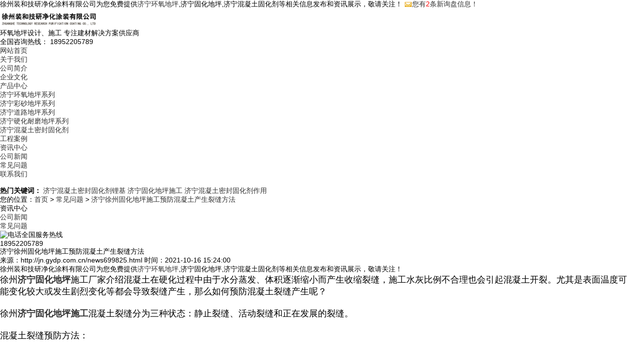

--- FILE ---
content_type: text/html
request_url: http://jn.gydp.com.cn/news699825.html
body_size: 5758
content:
<!DOCTYPE html>
<html lang="zh-CN">
<head>
	<meta charset="GB2312">
	<meta http-equiv="X-UA-Compatible" content="IE=Edge">
	<meta name="viewport" content="initial-scale=1.0, minimum-scale=1.0, maximum-scale=1.0, user-scalable=no">
	<meta name="applicable-device" content="pc,phone"/>
	<meta http-equiv="Cache-Control" content="no-transform"/>
	<meta name="MobileOptimized" content="width"/>
	<meta name="HandheldFriendly" content="true"/>
	<title>济宁徐州固化地坪施工预防混凝土产生裂缝方法 -- 徐州装和技研净化涂料有限公司</title>
	<meta name="Keywords" content="徐州固化地坪施工">
	<link rel="stylesheet" href="/template/NESTX0079/pc/css/style.css">
	<script src="/template/NESTX0079/pc/js/jquery.min.js"></script>
	<script src="/template/NESTX0079/pc/js/jquery.superslide.js"></script>
	<script src="/template/NESTX0079/pc/js/main.js"></script>
<script>
(function(){
    var bp = document.createElement('script');
    var curProtocol = window.location.protocol.split(':')[0];
    if (curProtocol === 'https') {
        bp.src = 'https://zz.bdstatic.com/linksubmit/push.js';
    }
    else {
        bp.src = 'http://push.zhanzhang.baidu.com/push.js';
    }
    var s = document.getElementsByTagName("script")[0];
    s.parentNode.insertBefore(bp, s);
})();
</script></head>

<body>
	<div class="header">
	<div class="topbar">
		<div class="container">
			<span class="fl">徐州装和技研净化涂料有限公司为您免费提供<a href="/">济宁环氧地坪</a>,济宁固化地坪,济宁混凝土固化剂等相关信息发布和资讯展示，敬请关注！</span>
			<span class="fr"><script type="text/javascript" src="http://webapi.weidaoliu.com/msg/msgstat.ashx?shopid=19457"></script></span>
		</div>
	</div>
	<div style="clear:both"></div>
	<div class="container clearfix">
		<div class="logo">
			<a href="index.html" title="">
				<img src="/img.ashx?shopid=19457&file=logo.png" alt="徐州装和技研净化涂料有限公司" width="200" height=""/>
			</a>
		</div>
		<div class="text">
			<span>环氧地坪设计、施工</span>
			专注建材解决方案供应商
		</div>
		<div class="tel">
			全国咨询热线：
			<span>
				18952205789
			</span>
		</div>
	</div>
</div>

<div class="nav">
	<div class="container">
		<ul class="clearfix">
			<li><a href="/" rel="nofollow">网站首页</a></li>
			<li class="dropdown">
				<a href="/about.html" rel="nofollow">关于我们</a>
				<ul class="dropdown-box">
				
					<li><a rel="nofollow" href="/about.html" title="公司简介">公司简介</a></li>
				
					<li><a rel="nofollow" href="/about25688.html" title="企业文化">企业文化</a></li>
				
				</ul>
			</li>
			<li class="dropdown">
				<a href="/product.html" rel="nofollow">产品中心</a>
				<ul class="dropdown-box">
				
					<li><a rel="nofollow"  href="/pro1type101170.html" title="济宁环氧地坪系列">济宁环氧地坪系列</a></li>
				
					<li><a rel="nofollow"  href="/pro1type101180.html" title="济宁彩砂地坪系列">济宁彩砂地坪系列</a></li>
				
					<li><a rel="nofollow"  href="/pro1type101183.html" title="济宁道路地坪系列">济宁道路地坪系列</a></li>
				
					<li><a rel="nofollow"  href="/pro1type101186.html" title="济宁硬化耐磨地坪系列">济宁硬化耐磨地坪系列</a></li>
				
					<li><a rel="nofollow"  href="/pro1type101189.html" title="济宁混凝土密封固化剂">济宁混凝土密封固化剂</a></li>
				
				</ul>
			</li>
			<li><a href="/case.html" rel="nofollow">工程案例</a></li>
			<li class="dropdown">
				<a href="/news.html" rel="nofollow">资讯中心</a>
				<ul class="dropdown-box">
				
					<li><a rel="nofollow" href="/newstype23965.html" title="公司新闻">公司新闻</a></li>
				
					<li><a rel="nofollow" href="/newstype23966.html" title="常见问题">常见问题</a></li>
				
				</ul>
			</li>
			<li><a href="/contact.html" rel="nofollow">联系我们</a></li>
		</ul>
	</div>
</div>
	
	<div class="banner">
		<img src="/template/NESTX0079/pc/images/about.jpg" alt="">
	</div>
	
	<div class="sou-inner">
		<div class="container">
			<div class="sou clearfix">
				<div class="hot">
					<strong>热门关键词：</strong>
					<a href="/product753422.html" target="_blank">济宁混凝土密封固化剂锂基</a> <a href="/product753420.html" target="_blank">济宁固化地坪施工</a> <a href="/product753423.html" target="_blank">济宁混凝土密封固化剂作用</a> 
				</div>
			</div>
		</div>
	</div>
	
	<div class="container">
		<div class="curmbs">
			<span>您的位置：</span><a href="/">首页</a> &gt; <a href="newstype23966.html">常见问题</a> &gt; <a href="news699825.html">济宁徐州固化地坪施工预防混凝土产生裂缝方法</a>
		</div>
		<div class="clearfix">
			<div class="ct2-sd">
				<div class="panel-sd">
					<div class="panel-sd-hd">
						<h4>资讯中心</h4>
					</div>
					<div class="column">
					
						<h3><a href="/newstype23965.html" title="公司新闻">公司新闻</a></h3>
					
						<h3><a href="/newstype23966.html" title="常见问题">常见问题</a></h3>
					
					</div>
				</div>
				<img src="/template/NESTX0079/pc/images/images/tel.jpg" style="display: block;width: 100%;height: auto;" alt="">
				<div class="contact-z1">
					<p><img src="/template/NESTX0079/pc/images/prolist4.png" alt="电话">全国服务热线</p>
					<span>18952205789</span>
				</div>
			</div>
			
			<div class="ct2-mn">
				<div class="news">
					<div class="news-title">
						<h1>济宁徐州固化地坪施工预防混凝土产生裂缝方法</h1>
						<span>来源：http://jn.gydp.com.cn/news699825.html</span>
						<span>时间：2021-10-16 15:24:00</span>
					</div>
					<div class="news-body">
						<p><p>徐州装和技研净化涂料有限公司为您免费提供<a href="/">济宁环氧地坪</a>,济宁固化地坪,济宁混凝土固化剂等相关信息发布和资讯展示，敬请关注！</p><p><span style="font-size: 18px;">﻿徐州<a href="http://jn.gydp.com.cn" target="_blank"><strong>济宁固化地坪</strong></a>施工厂家介绍混凝土在硬化过程中由于水分蒸发、体积逐渐缩小而产生收缩裂缝，施工水灰比例不合理也会引起混凝土开裂。尤其是表面温度可能变化较大或发生剧烈变化等都会导致裂缝产生，那么如何预防混凝土裂缝产生呢？</span></p><p><span style="font-size: 18px;"><br></span></p><p><span style="font-size: 18px;">徐州<a href="http://jn.gydp.com.cn" target="_blank"><strong>济宁固化地坪施工</strong></a>混凝土裂缝分为三种状态：静止裂缝、活动裂缝和正在发展的裂缝。</span></p><p><span style="font-size: 18px;"><br></span></p><p><span style="font-size: 18px;">混凝土裂缝预防方法：</span></p><p><span style="font-size: 18px;"><br></span></p><p><span style="font-size: 18px;">1.在保证混凝土使用性能的情况下，尽量减少水的比例。</span></p><p><span style="font-size: 18px;"><br></span></p><p><span style="font-size: 18px;">2.增配构造筋提高抗裂性能，配筋应采用小直径、小间距。一般全截面的配筋率在0.3%-0.5%之间。</span></p><p><img src="/img.ashx?shopid=19457&file=2021101615234217.jpg" data-filename="img" style="max-width: 100%; width: 487px; height: 487px;"><span style="font-size: 18px;"><br></span></p><p><span style="font-size: 18px;">3.在容易产生应力集中薄弱处加强防治措施。</span></p><p><span style="font-size: 18px;"><br></span></p><p><span style="font-size: 18px;">4.针对容易开裂的边缘处可以加设暗梁，增加配筋率和拉伸度。</span></p><p><span style="font-size: 18px;"><br></span></p><p><span style="font-size: 18px;">5.徐州<a href="/protype101187.html" target="_blank"><strong>济宁固化地坪</strong></a>施工在结构设计中应充分考虑施工时的气候特征，合理设置后浇缝，在施工条件下．后浇缝间距20-30m。保留时间一般不小于60天。如不能预测施工时的具体条件，也可临时根据具体情况作设计变更。</span></p><p>济宁环氧地坪哪家好？济宁固化地坪报价是多少？济宁混凝土固化剂质量怎么样？徐州装和技研净化涂料有限公司承接济宁环氧地坪,济宁固化地坪,济宁混凝土固化剂,济宁环氧地坪施工,济宁固化地坪施工,,电话:18952205789</p></p>
					</div>
					<ul class="news-epx">
						<li><div>上一条：<a href="news706219.html">济宁徐州环氧地坪施工前地面和防尘处理方法介绍</a></div><div>下一条：<a href="news696677.html">济宁徐州混凝土固化剂抛光混凝土地坪有哪些优点？</a></div></li>
						<li>本文标签：<a href='/news.html?key=徐州固化地坪施工'>徐州固化地坪施工</a>,</li>
					</ul>
					<div class="news-pro">
						<h4>【相关产品】</h4>
						<ul>
						
						</ul>
					</div>
					<div class="news-rem">
						<h4>【相关新闻】</h4>
						<ul>
						
							<li>
								<a href="/news1152828.html" title="济宁徐州固化地坪施工工艺" rel="nofollow">
									济宁徐州固化地坪施工工艺
									<span class="fr">2025-11-13</span>
								</a>
							</li>
						
							<li>
								<a href="/news1033515.html" title="济宁徐州固化地坪施工工艺流程国家标准" rel="nofollow">
									济宁徐州固化地坪施工工艺流程国家标准
									<span class="fr">2024-08-14</span>
								</a>
							</li>
						
							<li>
								<a href="/news1020782.html" title="济宁徐州固化地坪施工技术交底" rel="nofollow">
									济宁徐州固化地坪施工技术交底
									<span class="fr">2024-05-23</span>
								</a>
							</li>
						
						</ul>
					</div>
					<div class="news-return">
						<a href="javascript:history.go(-1)" class="more" rel="nofollow">返回列表</a>
					</div>
				</div>
			</div>
		</div>
	</div>
	
	
	<div class="footer">
		<div class="container">
			<div class="clearfix">
				<div class="logo">
					<img src="/template/NESTX0079/pc/images/logo.png" />
				</div>
				<ul class="fnav">
					<li><a href="/" rel="nofollow">网站首页</a></li>
					<li><a href="/about.html" rel="nofollow">关于我们</a></li>
					<li><a href="/product.html" rel="nofollow">产品中心</a></li>
					<li><a href="/news.html" rel="nofollow">资讯中心</a></li>
					<li><a href="/contact.html" rel="nofollow">联系我们</a></li>
					<li><a href="/sitemap.html">网站地图</a></li>
					<li><a href="/sitemap.xml">XML</a></li>
				</ul>
				<ul class="ewm">
					<li><img src="/template/NESTX0079/pc/images/wx.jpg" />扫一扫</li>
				</ul>
				<div class="contact">
					<p>
						CCopyright&nbsp;jn.gydp.com.cn (<a rel="nofollow"  title="复制链接" href="javascript:copyURL();" target="_parent">复制链接</a>) <a rel="nofollow"  href="http://jn.gydp.com.cn">徐州装和技研净化涂料有限公司</a>&nbsp;&nbsp;<P>备案号：<a href="https://beian.miit.gov.cn/" target="_blank">苏ICP备14055990号</a></P>

<script type="text/javascript">document.write(unescape("%3Cspan id='cnzz_stat_icon_1280154471'%3E%3C/span%3E%3Cscript src='https://v1.cnzz.com/z_stat.php%3Fid%3D1280154471%26show%3Dpic' type='text/javascript'%3E%3C/script%3E"));</script>
					</p>
					<p>
						TEL：18952205789
						EMAIL：<a rel="nofollow"  href="mailto:709015484@qq.com">709015484@qq.com</a>
					</p>
					<p>济宁环氧地坪哪家好？济宁固化地坪报价是多少？济宁混凝土固化剂质量怎么样？徐州装和技研净化涂料有限公司承接济宁环氧地坪,济宁固化地坪,济宁混凝土固化剂,济宁环氧地坪施工,济宁固化地坪施工,电话:18952205789</p>
					<p>Powered by <a href="http://www.nestcms.com" title="企业系统" target="_blank" rel="nofollow">筑巢ECMS</a></p>
				</div>
			</div>
		</div>
	</div>
	
	<script>
		$(function(){
			$(".nav li a").each(function () {
				if ($(this).attr("href") == window.location.pathname) {
					$(".nav li a").removeClass('cur');
					$(this).addClass('cur');
					return false;
				}
			});			
		})
	</script>

<script type="text/javascript" src="http://webapi.zhuchao.cc/msg/message/messagesend.js?+Math.random()" id="SendMessageScript" qq="709015484" wechat="18952205789" wechatpic="202107221709135.jpg" cid="19457" mobile="18952205789"></script>
	
<!-- 360自动推送代码  -->
<script>
(function(){
var src = "https://jspassport.ssl.qhimg.com/11.0.1.js?d182b3f28525f2db83acfaaf6e696dba";
document.write('<script src="' + src + '" id="sozz"><\/script>');
})();
</script>
<!-- 百度自动推送代码 -->
<script>
(function(){
    var bp = document.createElement('script');
    var curProtocol = window.location.protocol.split(':')[0];
    if (curProtocol === 'https'){
   bp.src = 'https://zz.bdstatic.com/linksubmit/push.js';
  }
  else{
  bp.src = 'http://push.zhanzhang.baidu.com/push.js';
  }
    var s = document.getElementsByTagName("script")[0];
    s.parentNode.insertBefore(bp, s);
})();
</script>	
	
	<script type="text/javascript">
		$(function(){
			$('.nav li').hover(function(){
				$(this).find('.dropdown-box').show();
			},
			function(){
				$(this).find('.dropdown-box').hide();	})
		});
	</script>
	
</body>
</html>